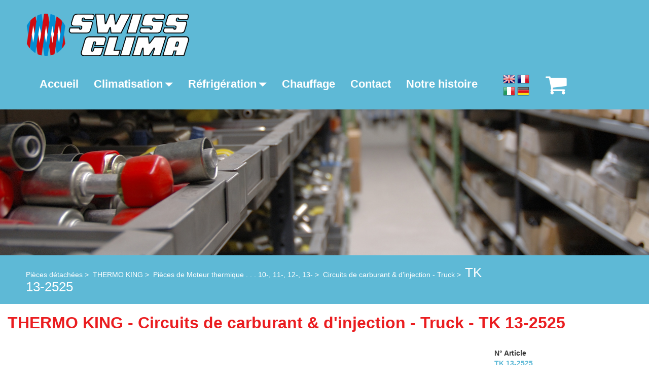

--- FILE ---
content_type: text/html; charset=UTF-8
request_url: https://www.swisclima.ch/fr/autresmarquesparts/g/9440/art/22745
body_size: 3672
content:
<!doctype html>
<html class="no-js" lang="fr">
<head>
	<link href="https://fonts.googleapis.com/css?family=Open+Sans:400,300,400italic,600,600italic,700,700italic,300italic" rel="stylesheet" type="text/css">
	<meta charset="utf-8">
	<title></title>
	<meta name="apple-mobile-web-app-capable" content="yes">
	<meta name="viewport" content="width=device-width, initial-scale=1">

	<link href="https://cdnjs.cloudflare.com/ajax/libs/bootstrap-validator/0.5.3/css/bootstrapValidator.min.css">

	<link href="/skins/swisclima/css/animate.css" rel="stylesheet" type="text/css">
	<link rel="stylesheet" href="/skins/swisclima/js/woothemes-FlexSlider-06b12f8/flexslider.css" type="text/css" media="screen">
	<link rel="stylesheet" href="/skins/swisclima/js/prettyPhoto_3.1.5/prettyPhoto.css" type="text/css" media="screen">
	<link href="/skins/swisclima/css/style.css" rel="stylesheet" type="text/css">
	<link rel="stylesheet" href="https://maxcdn.bootstrapcdn.com/font-awesome/4.6.3/css/font-awesome.min.css" media="screen">
	<script type="text/javascript" src="/skins/swisclima/js/modernizr.custom.48287.js"></script>
	<!-- Fav and touch icons -->
	<link rel="apple-touch-icon-precomposed" sizes="114x114" href="apple-touch-icon-114x114-precomposed.png">
	<link rel="apple-touch-icon-precomposed" sizes="72x72" href="apple-touch-icon-72x72-precomposed.png">
	<link rel="apple-touch-icon-precomposed" href="apple-touch-fa-57x57-precomposed.png">
	<link rel="shortcut icon" href="/skins/swisclima/favicon.png">

</head>
<body class="collapsing_header id-0-228">
<header>
	<div class="container swisclima-header">
		<div class="navbar navbar-default" role="navigation">
			<div class="navbar-header">
				<a class="navbar-brand" href="/"> <img src="/skins/swisclima/images/restart_logo.png" alt="optional logo"> </a>
				<a class="btn btn-navbar btn-default navbar-toggle" data-toggle="collapse" data-target=".navbar-collapse">
					<span class="nb_left pull-left"> 
						<span class="fa fa-reorder"></span>
					</span> 
					<span class="nb_right pull-right">menu</span> 
				</a>
			</div>
			<div class="collapse navbar-collapse">
				<ul class="nav pull-left navbar-nav">
					
			<li class="">
			<a href="/fr/accueil">Accueil</a>
		</li>
	
					
			<li class="dropdown ">
			<a href="/fr/no-climatisation" class="dropdown-toggle" data-toggle="dropdown">Climatisation<span class="caret"></span></a>
			<ul class="dropdown-menu">
									<li>
						<a href="/fr/climatisation">Climatisation</a>
					</li>
									<li>
						<a href="/fr/pieces-detachees-catalogue">Pièces détachées - Catalogue</a>
					</li>
									<li>
						<a href="/fr/pieces-detachees-nouveautes">Pièces détachées - Nouveautés</a>
					</li>
									<li>
						<a href="/fr/climatiseurs-de-nuit-fresco">Climatiseurs de nuit FRESCO</a>
					</li>
									<li>
						<a href="/fr/thermo-king-hvac-bus">THERMO KING HVAC Bus</a>
					</li>
									<li>
						<a href="/fr/thermo-king-hvac-rail">THERMO KING HVAC Rail</a>
					</li>
							</ul>
		</li>
	
			<li class="dropdown ">
			<a href="/fr/no-refrigeration" class="dropdown-toggle" data-toggle="dropdown">Réfrigération<span class="caret"></span></a>
			<ul class="dropdown-menu">
									<li>
						<a href="/fr/refrigeration">Réfrigération</a>
					</li>
									<li>
						<a href="/fr/vehicules-frigorifiques">Véhicules frigorifiques</a>
					</li>
									<li>
						<a href="/fr/thermo-king">THERMO KING</a>
					</li>
									<li>
						<a href="/fr/frigoblock">FRIGOBLOCK</a>
					</li>
							</ul>
		</li>
	
			<li class="">
			<a href="/fr/chauffage">Chauffage</a>
		</li>
	
			<li class="">
			<a href="/fr/contact">Contact</a>
		</li>
	
			<li class="">
			<a href="/fr/notre-histoire">Notre histoire</a>
		</li>
	
				</ul>
				<div class="choix-langue">
					<a href="/cms/chtLangue/l/en/id/228"><img src="/skins/swisclima/images/country/24/United Kingdom(Great Britain).png" /></a>
					<a href="/cms/chtLangue/l/fr/id/228"><img src="/skins/swisclima/images/country/24/France.png" /></a>
					<a href="/cms/chtLangue/l/it/id/228"><img src="/skins/swisclima/images/country/24/Italy.png" /></a>
					<a href="/cms/chtLangue/l/de/id/228"><img src="/skins/swisclima/images/country/24/Germany.png" /></a>
				</div>
				<a href="/fr/panier">
				<div class="caddy-header">
					<i class="fa fa-shopping-cart " style="font-size: 45px;color:#ffffff;"></i>
					<br><span id="items-caddy" class=""></span>
				</div>
				</a>				
			</div>
		</div>
	</div>
</header>



<div class="container">
     <div class="row">
          <img src="/skins/swisclima/images/backgrounds/default.jpg" class="img-responsive"/>
     </div>
</div>


<div class="main">

     <section class="content-central">
          <div class="container">
               <!-- Page ID -> 228 -->
	<div class="row chemin">
		<div class="col-sm-9">
												<span><a href="/fr/pieces-detachees-catalogue">Pièces détachées</a>&nbsp;&gt;&nbsp;</span>
				
												<span><a href="/fr/autresmarquesparts">THERMO KING</a>&nbsp;&gt;&nbsp;</span>
				
												<span><a href="/fr/autresmarquesparts/g/9440">Pièces de Moteur thermique . . . 10-, 11-, 12-, 13-</a>&nbsp;&gt;&nbsp;</span>
				
												<span><a href="/fr/autresmarquesparts/g/9005/m/900545">Circuits de carburant & d'injection - Truck</a>&nbsp;&gt;&nbsp;</span>
				
						<h1>TK 13-2525</h1>
		</div>
		
	</div>

               <div class="row">
                    <div class="col-md-12">
                         <h2>
                              
                                                                 THERMO KING - Circuits de carburant & d'injection - Truck - TK 13-2525
                                                       </h2>
                         <div class="page-intro"></div>
                    </div>
               </div>

               <div class="row">
                    <div class="col-md-12">
                         <!-- Emplacement 1 -->
                                                       <div class="row bloc-normal bloc bg1">
					
			
			
			
			
							<div class="col-sm-12">
				<!-- /home/clients/5aa8197c4aece070545a8424285d2fdc/prod/themes/swisclima/html/chapitre/article.tpl >> -->
<div class="row detail-article">
	
	<div class="col-md-3 col-lg-9 col-sm-12">
		
					<img id="illustration" class="img-responsive" src="/files/climatisation/large/TK132525.jpg" />
		
	</div>

	<div class="col-lg-3 col-md-9 col-sm-12 description">
		<div class="row">

			<div class="col-sm-12 article">
				<div class="libelle">N° Article</div>
				<div class="titre-article valeur">TK 13-2525</div>
			</div>

			<div class="col-sm-12 article">
				<div class="libelle">Désignation</div>
				<div class="valeur">Clips rouge</div>
			</div>

			<div class="col-sm-12 article">
				<div class="libelle">Spécifications</div>
				<div class="valeur">For TK 13-2519 splicer <br>
two clips needed per fitting</div>
			</div>

			<div class="col-sm-12 article">
				<div class="libelle">N° original</div>
				<div class="valeur">TK . . . / 13-2525</div>
			</div>

			<div class="col-sm-12 article">
				<div class="libelle">Réfrigérant</div>
				<div class="valeur">-</div>
			</div>

			<div class="col-sm-12 article">
				<div class="libelle">N° OEM</div>
				<div class="valeur">THERMO KING . . . 13-2525</div>
			</div>

			<div class="col-sm-12 article">
				<div class="libelle">Note</div>
				<div class="valeur"></div>
			</div>

		</div>
	</div>
	<div class="col-sm-12 liste-application">
		<div class="row">
			<div class="col-sm-8">
				<strong>Liste des applications</strong><br>
				THERMO KING . . . Truck units <br>
. . . . . . . . . . . . . . . . . . . . . Fuel and engine oil lines
			</div>
			
		</div>
	</div>

	<div class="col-sm-12 caddy-detail text-before-btn-contact">
		<i class="fa fa-shopping-cart picto-caddy" style="font-size: 36px;color:#5EB9D6;"></i>
		<p>
			Pour commander ou demander le prix
		</p>
		<p style="text-align:center;margin-bottom: 26px;">
			<a href="javascript:addToCaddy('TK 13-2525','9005', '#illustration', '.picto-caddy');"><button type="button" class="btn btn-danger add-to-cart">Ajouter au panier</button></a>
		</p>
	</div>
</div>
<!-- << /home/clients/5aa8197c4aece070545a8424285d2fdc/prod/themes/swisclima/html/chapitre/article.tpl -->
			</div>
		</div>


                                             </div>
                    <!-- Navigation catégorie-texte
                    <div class="col-md-4">
                         <div class="row marques">
	<div class="col-md-12">
		<div class="titreMarque">Catégories</div>
					<div class="marque-titre"><a href="/fr/nouveautes">Nouveautés</a></div>
					<div class="marque-titre"><a href="/fr/compresseurs">Compresseurs</a></div>
					<div class="marque-titre"><a href="/fr/embrayages-compresseurs">Embrayages</a></div>
					<div class="marque-titre"><a href="/fr/pieces-detachees-outillage-compresseurs">Pièces détachées & Outillage Compresseurs & Embrayages</a></div>
					<div class="marque-titre"><a href="/fr/kits-dinstallation-compresseurs">Kits d'installation Compresseurs</a></div>
					<div class="marque-titre"><a href="/fr/pieces-detachees-outillage-supports">Pièces détachées & Outillage Kits d'installation Compresseurs</a></div>
					<div class="marque-titre"><a href="/fr/condenseurs-intecoolers-radiateurs">Condenseurs, Intecoolers, Radiateurs</a></div>
					<div class="marque-titre"><a href="/fr/ventilateurs">Ventilateurs</a></div>
					<div class="marque-titre"><a href="/fr/filtres-deshydrateurs-regards">Filtres deshydrateurs & Regards</a></div>
					<div class="marque-titre"><a href="/fr/pressostats">Pressostats</a></div>
					<div class="marque-titre"><a href="/fr/detendeurs">Détendeurs</a></div>
					<div class="marque-titre"><a href="/fr/evaporateurs">Evaporateurs</a></div>
					<div class="marque-titre"><a href="/fr/radiateurs-de-chauffage">Radiateurs de chauffage</a></div>
					<div class="marque-titre"><a href="/fr/thermostats">Thermostats</a></div>
					<div class="marque-titre"><a href="/fr/soufflantes">Soufflantes</a></div>
					<div class="marque-titre"><a href="/fr/filtres-dhabitacle">Filtres d'habitacle</a></div>
					<div class="marque-titre"><a href="/fr/tuyaux-raccords-joints-oring">Tuyaux, Raccords, Joints & O-ring</a></div>
					<div class="marque-titre"><a href="/fr/composants">Composants: Electricité, Réfrigération, Chauffage</a></div>
					<div class="marque-titre"><a href="/fr/consommables">Consommables</a></div>
					<div class="marque-titre"><a href="/fr/outillage">Outillage</a></div>
					<div class="marque-titre"><a href="/fr/thermokingparts">THERMO KING</a></div>
					<div class="marque-titre"><a href="/fr/frigoblockparts">FRIGOBLOCK</a></div>
					<div class="marque-titre"><a href="/fr/autresmarquesparts">Autres Marques</a></div>
					<div class="marque-titre"><a href="/fr/carrosserie--amenagements-frigorifiques">Carrosserie & Aménagements frigorifiques</a></div>
			</div>
</div>


                    </div>
                    -->
               </div>
          </div>
     </section>



     <footer>
	<section id="footer_teasers_wrapper">
		<div class="container container-footer">
			<div class="row">
				<!-- Emplacement 4 -->
										<div class="footer_teaser col-sm-4 col-md-4 footer-text">
	<h3>SWISS CLIMA SA</h3>

			<p><p><span style="font-size:18px;"><span font-size:18px="">Route de Gen&egrave;ve 19<br />
1033 Cheseaux-sur-Lausanne<br />
Suisse</span></span></p></p>
		
</div>

<!-- Google tag (gtag.js) -->
<script async src="https://www.googletagmanager.com/gtag/js?id=G-VBTWJLP2P3"></script>
<script>
  window.dataLayer = window.dataLayer || [];
  function gtag(){dataLayer.push(arguments);}
  gtag('js', new Date());

  gtag('config', 'G-VBTWJLP2P3');
</script>

										<div class="footer_teaser col-sm-4 col-md-4 footer-text">
	<h3>POSITION</h3>

			<p><p><span style="font-size:18px;">46.581758 N &nbsp; / &nbsp; 6.598201 E</span></p>

<p><span style="font-size:18px;">46&deg; 34&#39; 54.329&quot; N &nbsp; / &nbsp; 6&deg; 35&#39; 53.523&quot; E</span></p>

<p><a href="https://maps.app.goo.gl/beBT647sHAX2UWfz9"><span style="font-size:18px;">Afficher sur carte</span></a></p></p>
		
</div>

<!-- Google tag (gtag.js) -->
<script async src="https://www.googletagmanager.com/gtag/js?id=G-VBTWJLP2P3"></script>
<script>
  window.dataLayer = window.dataLayer || [];
  function gtag(){dataLayer.push(arguments);}
  gtag('js', new Date());

  gtag('config', 'G-VBTWJLP2P3');
</script>

										<div class="footer_teaser col-sm-4 col-md-4 footer-text">
	<h3>Contact</h3>

			<p><p><span style="font-size:18px;">T&eacute;l : <a href="tel:+41 21 847 10 10">+41 21 847 10 10</a><br />
Mail : <a href="mailto:office@swisclima.ch">office@swissclima.ch</a></span><br />
<span style="font-size:18px;"><a href="https://www.swisclima.ch/fr/protection-des-donnees">Protection des donn&eacute;es</a></span></p></p>
		
</div>

<!-- Google tag (gtag.js) -->
<script async src="https://www.googletagmanager.com/gtag/js?id=G-VBTWJLP2P3"></script>
<script>
  window.dataLayer = window.dataLayer || [];
  function gtag(){dataLayer.push(arguments);}
  gtag('js', new Date());

  gtag('config', 'G-VBTWJLP2P3');
</script>

							</div>
		</div>
	</section>
</footer>
</div>
<script src="https://code.jquery.com/jquery-latest.min.js"></script>
<script>window.jQuery || document.write('<script src="js/jquery-1.9.0.min.js"><\/script>')</script>
<script src="/skins/swisclima/twitter-bootstrap/js/bootstrap.min.js" type="text/javascript"></script>
<script src="/skins/swisclima/js/woothemes-FlexSlider-06b12f8/jquery.flexslider-min.js"></script>

<script src="/skins/swisclima/js/prettyPhoto_3.1.5/jquery.prettyPhoto.js" type="text/javascript" charset="utf-8"></script>

<script src="/skins/swisclima/js/isotope/jquery.isotope.min.js" type="text/javascript"></script>
<script type="text/javascript" src="/skins/swisclima/js/jquery.ui.totop.js"></script>
<script type="text/javascript" src="/skins/swisclima/js/easing.js"></script>
<script type="text/javascript" src="/skins/swisclima/js/wow.min.js"></script>
<script type="text/javascript" src="/skins/swisclima/js/snap.svg-min.js"></script>



<script type="text/javascript" src="/skins/swisclima/js/collapser.js"></script>


<script type="text/javascript" src="https://ajax.aspnetcdn.com/ajax/jquery.validate/1.12.0/jquery.validate.min.js"></script>
<script type="text/javascript" src="/skins/swisclima/js/init.js"></script>
</body>
</html>

--- FILE ---
content_type: text/css
request_url: https://www.swisclima.ch/skins/swisclima/css/style.css
body_size: 355
content:
/* CSS crunched with Crunch - http://crunchapp.net/ */
/*!
Theme Name: {re}start
Theme URI: http://www.leonart.gr/htmlthemes/restart_v3/
Description: Multipurpose HTML Template based on twitter bootstrap. 
Version: 4.0
Author: Leon Turut
Author URI: http://www.leonart.gr
*/
/* =Imports
We import bootstrap.less in order to take advantage of its classes and mixins.
AFTER THAT we import the custom_variables.less which is Bootstrap variables.less 
that we copied and altered in order to override the original variables and make our custom bootstrap skin.
This way we leave Bootstrap unharmed.
--------------------------------------------------------------*/
/*! normalize.css v3.0.2 | MIT License | git.io/normalize */
@import '/skins/swisclima/css/general.css';
@import '/skins/swisclima/css/desktop.css';
/* Smartphone horizontal */
@import '/skins/swisclima/css/tablette.css'; 
@import '/skins/swisclima/css/smartphone.css';

@import '/skins/swisclima/css/swissclima.css';


--- FILE ---
content_type: text/css
request_url: https://www.swisclima.ch/skins/swisclima/css/desktop.css
body_size: 44
content:
@media (min-width: 1600px) {
	.container {
	width: 1600px;
	}
	/*
	body::before {
		content: "desktop";
		color: blue;
	}
	*/
	.bloc-normal td {
		font-size: 25px;
		font-weight: lighter;
	}

	.chemin {
		font-size: 25px;
	}

}

--- FILE ---
content_type: text/css
request_url: https://www.swisclima.ch/skins/swisclima/css/tablette.css
body_size: 129
content:
@media (min-width: 768px) and (max-width: 991px) {
  body::before {
    content: "Tablette";
    color: blue;
  }
  .bloc-normal td {
    font-size: 25px;
    font-weight: lighter;
  }
  .chemin {
    font-size: 25px;
  }

  .navbar .nav li a {
    margin: 0 3px;
    text-transform: uppercase;
    background-color: transparent !important;
    border-bottom: solid 1px transparent;
    font-weight: bold;
    font-size: 14px;
  }

}

--- FILE ---
content_type: text/css
request_url: https://www.swisclima.ch/skins/swisclima/css/swissclima.css
body_size: 110
content:
.swissClimaBold {
	font-weight: bold;
	color:#424dca !important;
}

.swissClimaBold a {
	font-weight: bold;
	color:#424dca !important;
}

.item-marque {
	margin: 2px;
	padding: 2px 2px 2px 8px;
	background-color: rgb(94, 185, 214);
	border-radius: 0 6px 6px 0;
	color: #ffffff;
}

.item-marque a {
	color: #ffffff;
}

.item-marque:after {
  content: "〉";
  float: right;
  margin-right:2px;
  font-weight: bold;
}

--- FILE ---
content_type: application/javascript
request_url: https://www.swisclima.ch/skins/swisclima/js/init.js
body_size: 1340
content:
function disableSelection(target)
{
   alet("jjjj");
   //For IE This code will work
    if (typeof target.onselectstart!="undefined") 
    target.onselectstart=function(){return false}
    
    //For Firefox This code will work
    else if (typeof target.style.MozUserSelect!="undefined") 
    target.style.MozUserSelect="none"
    
    //All other  (ie: Opera) This code will work
    else 
    target.onmousedown=function(){return false}
    target.style.cursor = "default"
}

$("document").ready(function(){
	// Pour désactiver la sélection de texte
	// $(document).unbind("mousedown");

	// $(".climatisation").mousedown(function(){return false;});
	$('#contact').validate();

	/* RollOver pour le menu de navigation marque */
	$(".ctnMarques").mouseover(function(){
		$(this).find(".rollOverMarque").fadeIn();
	});

	$(".ctnMarques").mouseleave(function(){
		$(this).find(".rollOverMarque").fadeOut();
	});

	/* RollOver pour les fiches réfrigération */
	$(".fiche-refrigeration").mouseover(function(){
		$(this).find(".rollOverRefrigeration").fadeIn();
	});

	$(".fiche-refrigeration").mouseleave(function(){
		$(this).find(".rollOverRefrigeration").fadeOut();
	});

	/* Zoom su la liste complète des applications */
	$(".zoom-list-articles").click(function(){
		$(this).prev().removeClass("line-article");
		$(this).next().fadeIn();
		$(this).fadeOut();
	});

	$(".reduire-list-articles").click(function(){
		$(this).prev().prev().addClass("line-article");
		$(this).prev().fadeIn();
		$(this).fadeOut();
	});

	$('.openChap').click(function(){ 
	    $(this).html(function(i,old){
	    	var pattern = new RegExp('(flagOpen)');
	    	if(pattern.test(old)){
	    		$(this).parent().next().fadeOut(); /* Cache le chapitre courant */
	    		$(this).find(".cacher").removeClass("hidden");
	    		$(this).find(".montrer").addClass("hidden");
	    		$(this).find(".flagOpen").addClass("flagClose");
	    		$(this).find(".flagClose").removeClass("flagOpen");
	    	}
	    	else{
	    		$(this).parent().next().fadeIn(); /* Montre le chapitre courant */
	    		$(this).find(".cacher").addClass("hidden");
	    		$(this).find(".montrer").removeClass("hidden");
	    		$(this).find(".flagClose").addClass("flagOpen");
	    		$(this).find(".flagOpen").removeClass("flagClose");
	    	}
    	});
	});

	$('.openVehicule').click(function(){ 
	    $(this).html(function(i,old){
	    	var pattern = new RegExp('(flagOpen)');
	    	if(pattern.test(old)){
	    		$(this).parent().parent().next().fadeOut(); /* Cache le chapitre courant */
	    		$(this).find(".cacher").removeClass("hidden");
 		

	    		$(this).find(".montrer").addClass("hidden");
	    		$(this).find(".flagOpen").addClass("flagClose");
	    		$(this).find(".flagClose").removeClass("flagOpen");
	    	}
	    	else{
	    		$(this).parent().parent().next().fadeIn(); /* Montre le chapitre courant */
	    		$(this).find(".cacher").addClass("hidden");

	    		$(this).find(".montrer").removeClass("hidden");
	    		$(this).find(".flagClose").addClass("flagOpen");
	    		$(this).find(".flagOpen").removeClass("flagClose");
	    	}
    	});
	});

});

/*
	Add to cart fly effect with jQuery. - May 05, 2013
	(c) 2013 @ElmahdiMahmoud - fikra-masri.by
	license: http://www.opensource.org/licenses/mit-license.php
*/

function addToCaddy(art, groupe, illustration, caddy) {
	var cart = $(caddy);
	var imgtodrag = $(illustration).eq(0);
	$.ajax({
		type:'POST',
		url: '/shop/addToCaddy',
		cache: false,
		dataType: 'json',
		data: 'art=' + art + '&groupe=' + groupe,
		success: function(data){
			$("#items-caddy").html(data.items);
		}
	},'json');

	/* Animation */
	if (imgtodrag) {
		var imgclone = imgtodrag.clone()
			.offset({
			top: imgtodrag.offset().top,
			left: imgtodrag.offset().left
		})
			.css({
			'opacity': '0.5',
				'position': 'absolute',
				'height': '150px',
				'width': '150px',
				'z-index': '100'
		})
			.appendTo($('body'))
			.animate({
			'top': cart.offset().top + 10,
				'left': cart.offset().left + 10,
				'width': 75,
				'height': 75
		}, 1000, 'easeInOutExpo');

		imgclone.animate({
			'width': 0,
				'height': 0
		}, function () {
			$(this).detach()
		});
	}
}
function changeQty(art, groupe, direction, index){
 	$.ajax({
     		type:'POST',
     		url: '/shop/changeQty',
     		cache: false,
     		dataType: 'json',
     		data: 'art=' + art + '&groupe=' + groupe + '&direction=' + direction,
     		success: function(data){
     			$("#index-" + index).html(data.items);
     		}
     	},'json');
}
function delItem(art, groupe, index){
	$.ajax({
    		type:'POST',
    		url: '/shop/delItem',
    		cache: false,
    		dataType: 'json',
    		data: 'art=' + art + '&groupe=' + groupe,
    		success: function(data){
				$("#line-" + index).remove();
    		}
    	},'json');
}

